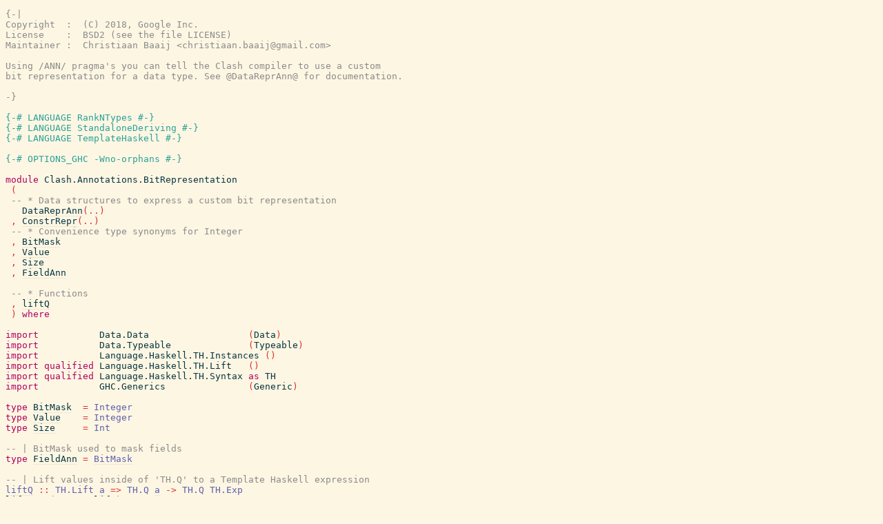

--- FILE ---
content_type: text/html; charset=utf-8
request_url: https://hackage-origin.haskell.org/package/clash-prelude-1.2.3/candidate/docs/src/Clash.Annotations.BitRepresentation.html
body_size: 6599
content:
<!DOCTYPE html PUBLIC "-//W3C//DTD XHTML 1.0 Transitional//EN" "http://www.w3.org/TR/xhtml1/DTD/xhtml1-transitional.dtd"><html xmlns="http://www.w3.org/1999/xhtml"><head><style type="text/css">#synopsis details:not([open]) > ul { visibility: hidden; }</style><link rel="stylesheet" type="text/css" href="style.css" /><script type="text/javascript" src="highlight.js"></script></head><body><pre><span class="hs-comment">{-|
Copyright  :  (C) 2018, Google Inc.
License    :  BSD2 (see the file LICENSE)
Maintainer :  Christiaan Baaij &lt;christiaan.baaij@gmail.com&gt;

Using /ANN/ pragma's you can tell the Clash compiler to use a custom
bit representation for a data type. See @DataReprAnn@ for documentation.

-}</span><span>
</span><span id="line-10"></span><span>
</span><span id="line-11"></span><span class="hs-pragma">{-# LANGUAGE RankNTypes #-}</span><span>
</span><span id="line-12"></span><span class="hs-pragma">{-# LANGUAGE StandaloneDeriving #-}</span><span>
</span><span id="line-13"></span><span class="hs-pragma">{-# LANGUAGE TemplateHaskell #-}</span><span>
</span><span id="line-14"></span><span>
</span><span id="line-15"></span><span class="hs-pragma">{-# OPTIONS_GHC -Wno-orphans #-}</span><span>
</span><span id="line-16"></span><span>
</span><span id="line-17"></span><span class="hs-keyword">module</span><span> </span><span class="hs-identifier">Clash.Annotations.BitRepresentation</span><span>
</span><span id="line-18"></span><span> </span><span class="hs-special">(</span><span>
</span><span id="line-19"></span><span> </span><span class="annot"><span class="hs-comment">-- * Data structures to express a custom bit representation</span></span><span>
</span><span id="line-20"></span><span>   </span><span class="annot"><a href="Clash.Annotations.BitRepresentation.html#DataReprAnn"><span class="hs-identifier">DataReprAnn</span></a></span><span class="hs-special">(</span><span class="hs-glyph">..</span><span class="hs-special">)</span><span>
</span><span id="line-21"></span><span> </span><span class="hs-special">,</span><span> </span><span class="annot"><a href="Clash.Annotations.BitRepresentation.html#ConstrRepr"><span class="hs-identifier">ConstrRepr</span></a></span><span class="hs-special">(</span><span class="hs-glyph">..</span><span class="hs-special">)</span><span>
</span><span id="line-22"></span><span> </span><span class="annot"><span class="hs-comment">-- * Convenience type synonyms for Integer</span></span><span>
</span><span id="line-23"></span><span> </span><span class="hs-special">,</span><span> </span><span class="annot"><a href="Clash.Annotations.BitRepresentation.html#BitMask"><span class="hs-identifier">BitMask</span></a></span><span>
</span><span id="line-24"></span><span> </span><span class="hs-special">,</span><span> </span><span class="annot"><a href="Clash.Annotations.BitRepresentation.html#Value"><span class="hs-identifier">Value</span></a></span><span>
</span><span id="line-25"></span><span> </span><span class="hs-special">,</span><span> </span><span class="annot"><a href="Clash.Annotations.BitRepresentation.html#Size"><span class="hs-identifier">Size</span></a></span><span>
</span><span id="line-26"></span><span> </span><span class="hs-special">,</span><span> </span><span class="annot"><a href="Clash.Annotations.BitRepresentation.html#FieldAnn"><span class="hs-identifier">FieldAnn</span></a></span><span>
</span><span id="line-27"></span><span>
</span><span id="line-28"></span><span> </span><span class="annot"><span class="hs-comment">-- * Functions</span></span><span>
</span><span id="line-29"></span><span> </span><span class="hs-special">,</span><span> </span><span class="annot"><a href="Clash.Annotations.BitRepresentation.html#liftQ"><span class="hs-identifier">liftQ</span></a></span><span>
</span><span id="line-30"></span><span> </span><span class="hs-special">)</span><span> </span><span class="hs-keyword">where</span><span>
</span><span id="line-31"></span><span>
</span><span id="line-32"></span><span class="hs-keyword">import</span><span>           </span><span class="annot"><span class="hs-identifier">Data.Data</span></span><span>                  </span><span class="hs-special">(</span><span class="annot"><span class="hs-identifier">Data</span></span><span class="hs-special">)</span><span>
</span><span id="line-33"></span><span class="hs-keyword">import</span><span>           </span><span class="annot"><span class="hs-identifier">Data.Typeable</span></span><span>              </span><span class="hs-special">(</span><span class="annot"><span class="hs-identifier">Typeable</span></span><span class="hs-special">)</span><span>
</span><span id="line-34"></span><span class="hs-keyword">import</span><span>           </span><span class="annot"><span class="hs-identifier">Language.Haskell.TH.Instances</span></span><span> </span><span class="hs-special">(</span><span class="hs-special">)</span><span>
</span><span id="line-35"></span><span class="hs-keyword">import</span><span> </span><span class="hs-keyword">qualified</span><span> </span><span class="annot"><span class="hs-identifier">Language.Haskell.TH.Lift</span></span><span>   </span><span class="hs-special">(</span><span class="hs-special">)</span><span>
</span><span id="line-36"></span><span class="hs-keyword">import</span><span> </span><span class="hs-keyword">qualified</span><span> </span><span class="annot"><span class="hs-identifier">Language.Haskell.TH.Syntax</span></span><span> </span><span class="hs-keyword">as</span><span> </span><span class="annot"><span class="hs-identifier">TH</span></span><span>
</span><span id="line-37"></span><span class="hs-keyword">import</span><span>           </span><span class="annot"><span class="hs-identifier">GHC.Generics</span></span><span>               </span><span class="hs-special">(</span><span class="annot"><span class="hs-identifier">Generic</span></span><span class="hs-special">)</span><span>
</span><span id="line-38"></span><span>
</span><span id="line-39"></span><span class="hs-keyword">type</span><span> </span><span id="BitMask"><span class="annot"><a href="Clash.Annotations.BitRepresentation.html#BitMask"><span class="hs-identifier hs-var">BitMask</span></a></span></span><span>  </span><span class="hs-glyph">=</span><span> </span><span class="annot"><span class="hs-identifier hs-type">Integer</span></span><span>
</span><span id="line-40"></span><span class="hs-keyword">type</span><span> </span><span id="Value"><span class="annot"><a href="Clash.Annotations.BitRepresentation.html#Value"><span class="hs-identifier hs-var">Value</span></a></span></span><span>    </span><span class="hs-glyph">=</span><span> </span><span class="annot"><span class="hs-identifier hs-type">Integer</span></span><span>
</span><span id="line-41"></span><span class="hs-keyword">type</span><span> </span><span id="Size"><span class="annot"><a href="Clash.Annotations.BitRepresentation.html#Size"><span class="hs-identifier hs-var">Size</span></a></span></span><span>     </span><span class="hs-glyph">=</span><span> </span><span class="annot"><span class="hs-identifier hs-type">Int</span></span><span>
</span><span id="line-42"></span><span>
</span><span id="line-43"></span><span class="hs-comment">-- | BitMask used to mask fields</span><span>
</span><span id="line-44"></span><span class="hs-keyword">type</span><span> </span><span id="FieldAnn"><span class="annot"><a href="Clash.Annotations.BitRepresentation.html#FieldAnn"><span class="hs-identifier hs-var">FieldAnn</span></a></span></span><span> </span><span class="hs-glyph">=</span><span> </span><span class="annot"><a href="Clash.Annotations.BitRepresentation.html#BitMask"><span class="hs-identifier hs-type">BitMask</span></a></span><span>
</span><span id="line-45"></span><span>
</span><span id="line-46"></span><span class="hs-comment">-- | Lift values inside of 'TH.Q' to a Template Haskell expression</span><span>
</span><span id="line-47"></span><span id="local-6989586621680088008"><span class="annot"><a href="Clash.Annotations.BitRepresentation.html#liftQ"><span class="hs-identifier hs-type">liftQ</span></a></span><span> </span><span class="hs-glyph">::</span><span> </span><span class="annot"><span class="hs-identifier hs-type">TH.Lift</span></span><span> </span><span class="annot"><a href="#local-6989586621680088008"><span class="hs-identifier hs-type">a</span></a></span><span> </span><span class="hs-glyph">=&gt;</span><span> </span><span class="annot"><span class="hs-identifier hs-type">TH.Q</span></span><span> </span><span class="annot"><a href="#local-6989586621680088008"><span class="hs-identifier hs-type">a</span></a></span><span> </span><span class="hs-glyph">-&gt;</span><span> </span><span class="annot"><span class="hs-identifier hs-type">TH.Q</span></span><span> </span><span class="annot"><span class="hs-identifier hs-type">TH.Exp</span></span></span><span>
</span><span id="line-48"></span><span id="liftQ"><span class="annot"><span class="annottext">liftQ :: Q a -&gt; Q Exp
</span><a href="Clash.Annotations.BitRepresentation.html#liftQ"><span class="hs-identifier hs-var hs-var">liftQ</span></a></span></span><span> </span><span class="hs-glyph">=</span><span> </span><span class="hs-special">(</span><span class="annot"><span class="annottext">Q a -&gt; (a -&gt; Q Exp) -&gt; Q Exp
forall (m :: Type -&gt; Type) a b. Monad m =&gt; m a -&gt; (a -&gt; m b) -&gt; m b
</span><span class="hs-operator hs-var">&gt;&gt;=</span></span><span> </span><span class="annot"><span class="annottext">a -&gt; Q Exp
forall t. Lift t =&gt; t -&gt; Q Exp
</span><span class="hs-identifier hs-var">TH.lift</span></span><span class="hs-special">)</span><span>
</span><span id="line-49"></span><span>
</span><span id="line-50"></span><span class="hs-comment">-- NOTE: The following instances are imported from Language.Haskell.TH.Lift.</span><span>
</span><span id="line-51"></span><span class="hs-comment">-- This module also implements 'instance Lift Exp', which might make debugging</span><span>
</span><span id="line-52"></span><span class="hs-comment">-- template haskell more difficult. Please uncomment these instances and the</span><span>
</span><span id="line-53"></span><span class="hs-comment">-- import of TH.Lift whenever it suits you.</span><span>
</span><span id="line-54"></span><span class="hs-comment">--</span><span>
</span><span id="line-55"></span><span class="hs-comment">--deriving instance TH.Lift TH.Name</span><span>
</span><span id="line-56"></span><span class="hs-comment">--deriving instance TH.Lift TH.OccName</span><span>
</span><span id="line-57"></span><span class="hs-comment">--deriving instance TH.Lift TH.NameFlavour</span><span>
</span><span id="line-58"></span><span class="hs-comment">--deriving instance TH.Lift TH.ModName</span><span>
</span><span id="line-59"></span><span class="hs-comment">--deriving instance TH.Lift TH.NameSpace</span><span>
</span><span id="line-60"></span><span class="hs-comment">--deriving instance TH.Lift TH.PkgName</span><span>
</span><span id="line-61"></span><span>
</span><span id="line-62"></span><span>
</span><span id="line-63"></span><span class="hs-comment">-- | Annotation for custom bit representations of data types</span><span>
</span><span id="line-64"></span><span class="hs-comment">--</span><span>
</span><span id="line-65"></span><span class="hs-comment">-- Using /ANN/ pragma's you can tell the Clash compiler to use a custom</span><span>
</span><span id="line-66"></span><span class="hs-comment">-- bit-representation for a data type.</span><span>
</span><span id="line-67"></span><span class="hs-comment">--</span><span>
</span><span id="line-68"></span><span class="hs-comment">-- For example:</span><span>
</span><span id="line-69"></span><span class="hs-comment">--</span><span>
</span><span id="line-70"></span><span class="hs-comment">-- @</span><span>
</span><span id="line-71"></span><span class="hs-comment">-- data Color = R | G | B</span><span>
</span><span id="line-72"></span><span class="hs-comment">-- {-# ANN module (DataReprAnn</span><span>
</span><span id="line-73"></span><span class="hs-comment">--                   $(liftQ [t|Color|])</span><span>
</span><span id="line-74"></span><span class="hs-comment">--                   2</span><span>
</span><span id="line-75"></span><span class="hs-comment">--                   [ ConstrRepr 'R 0b11 0b00 []</span><span>
</span><span id="line-76"></span><span class="hs-comment">--                   , ConstrRepr 'G 0b11 0b01 []</span><span>
</span><span id="line-77"></span><span class="hs-comment">--                   , ConstrRepr 'B 0b11 0b10 []</span><span>
</span><span id="line-78"></span><span class="hs-comment">--                   ]) #-}</span><span>
</span><span id="line-79"></span><span class="hs-comment">-- @</span><span>
</span><span id="line-80"></span><span class="hs-comment">--</span><span>
</span><span id="line-81"></span><span class="hs-comment">-- This specifies that @R@ should be encoded as 0b00, @G@ as 0b01, and</span><span>
</span><span id="line-82"></span><span class="hs-comment">-- @B@ as 0b10. The first binary value in every @ConstrRepr@ in this example</span><span>
</span><span id="line-83"></span><span class="hs-comment">-- is a mask, indicating which bits in the data type are relevant. In this case</span><span>
</span><span id="line-84"></span><span class="hs-comment">-- all of the bits are.</span><span>
</span><span id="line-85"></span><span class="hs-comment">--</span><span>
</span><span id="line-86"></span><span class="hs-comment">-- Or if we want to annotate @Maybe Color@:</span><span>
</span><span id="line-87"></span><span class="hs-comment">--</span><span>
</span><span id="line-88"></span><span class="hs-comment">-- @</span><span>
</span><span id="line-89"></span><span class="hs-comment">-- {-# ANN module ( DataReprAnn</span><span>
</span><span id="line-90"></span><span class="hs-comment">--                    $(liftQ [t|Maybe Color|])</span><span>
</span><span id="line-91"></span><span class="hs-comment">--                    2</span><span>
</span><span id="line-92"></span><span class="hs-comment">--                    [ ConstrRepr 'Nothing 0b11 0b11 []</span><span>
</span><span id="line-93"></span><span class="hs-comment">--                    , ConstrRepr 'Just 0b00 0b00 [0b11]</span><span>
</span><span id="line-94"></span><span class="hs-comment">--                    ] ) #-}</span><span>
</span><span id="line-95"></span><span class="hs-comment">-- @</span><span>
</span><span id="line-96"></span><span class="hs-comment">--</span><span>
</span><span id="line-97"></span><span class="hs-comment">-- By default, @Maybe Color@ is a data type which consumes 3 bits. A single bit</span><span>
</span><span id="line-98"></span><span class="hs-comment">-- to indicate the constructor (either @Just@ or @Nothing@), and two bits to encode</span><span>
</span><span id="line-99"></span><span class="hs-comment">-- the first field of @Just@. Notice that we saved a single bit by exploiting</span><span>
</span><span id="line-100"></span><span class="hs-comment">-- the fact that @Color@ only uses three values (0, 1, 2), but takes two bits</span><span>
</span><span id="line-101"></span><span class="hs-comment">-- to encode it. We can therefore use the last - unused - value (3), to encode</span><span>
</span><span id="line-102"></span><span class="hs-comment">-- one of the constructors of @Maybe@. We indicate which bits encode the</span><span>
</span><span id="line-103"></span><span class="hs-comment">-- underlying @Color@ field of @Just@ by passing /[0b11]/ to ConstrRepr. This</span><span>
</span><span id="line-104"></span><span class="hs-comment">-- indicates that the first field is encoded in the first and second bit of the</span><span>
</span><span id="line-105"></span><span class="hs-comment">-- whole datatype (0b11).</span><span>
</span><span id="line-106"></span><span class="hs-comment">--</span><span>
</span><span id="line-107"></span><span class="hs-comment">-- __NB__: BitPack for a custom encoding can be derived using</span><span>
</span><span id="line-108"></span><span class="hs-comment">-- 'Clash.Annotations.BitRepresentation.Deriving.deriveBitPack'.</span><span>
</span><span id="line-109"></span><span id="local-6989586621680088006"><span id="local-6989586621680088007"></span></span><span class="hs-keyword">data</span><span> </span><span id="DataReprAnn"><span class="annot"><a href="Clash.Annotations.BitRepresentation.html#DataReprAnn"><span class="hs-identifier hs-var">DataReprAnn</span></a></span></span><span> </span><span class="hs-glyph">=</span><span>
</span><span id="line-110"></span><span>  </span><span id="DataReprAnn"><span class="annot"><a href="Clash.Annotations.BitRepresentation.html#DataReprAnn"><span class="hs-identifier hs-var">DataReprAnn</span></a></span></span><span>
</span><span id="line-111"></span><span>    </span><span class="hs-comment">-- Type this annotation is for:</span><span>
</span><span id="line-112"></span><span>    </span><span class="annot"><span class="hs-identifier hs-type">TH.Type</span></span><span>
</span><span id="line-113"></span><span>    </span><span class="hs-comment">-- Size of type:</span><span>
</span><span id="line-114"></span><span>    </span><span class="annot"><a href="Clash.Annotations.BitRepresentation.html#Size"><span class="hs-identifier hs-type">Size</span></a></span><span>
</span><span id="line-115"></span><span>    </span><span class="hs-comment">-- Constructors:</span><span>
</span><span id="line-116"></span><span>    </span><span class="hs-special">[</span><span class="annot"><a href="Clash.Annotations.BitRepresentation.html#ConstrRepr"><span class="hs-identifier hs-type">ConstrRepr</span></a></span><span class="hs-special">]</span><span>
</span><span id="line-117"></span><span>      </span><span class="hs-keyword">deriving</span><span> </span><span class="hs-special">(</span><span id="local-6989586621680087999"><span id="local-6989586621680088001"><span id="local-6989586621680088003"><span class="annot"><span class="annottext">Int -&gt; DataReprAnn -&gt; ShowS
[DataReprAnn] -&gt; ShowS
DataReprAnn -&gt; String
(Int -&gt; DataReprAnn -&gt; ShowS)
-&gt; (DataReprAnn -&gt; String)
-&gt; ([DataReprAnn] -&gt; ShowS)
-&gt; Show DataReprAnn
forall a.
(Int -&gt; a -&gt; ShowS) -&gt; (a -&gt; String) -&gt; ([a] -&gt; ShowS) -&gt; Show a
showList :: [DataReprAnn] -&gt; ShowS
$cshowList :: [DataReprAnn] -&gt; ShowS
show :: DataReprAnn -&gt; String
$cshow :: DataReprAnn -&gt; String
showsPrec :: Int -&gt; DataReprAnn -&gt; ShowS
$cshowsPrec :: Int -&gt; DataReprAnn -&gt; ShowS
</span><span class="hs-identifier hs-var hs-var hs-var hs-var hs-var hs-var hs-var hs-var">Show</span></span></span></span></span><span class="hs-special">,</span><span> </span><span id="%24cDataReprAnn"><span id="%24tDataReprAnn"><span id="local-6989586621680087969"><span id="local-6989586621680087971"><span id="local-6989586621680087973"><span id="local-6989586621680087975"><span id="local-6989586621680087977"><span id="local-6989586621680087979"><span id="local-6989586621680087981"><span id="local-6989586621680087983"><span id="local-6989586621680087985"><span id="local-6989586621680087987"><span id="local-6989586621680087989"><span id="local-6989586621680087991"><span id="local-6989586621680087993"><span id="local-6989586621680087995"><span class="annot"><span class="annottext">Typeable DataReprAnn
DataType
Constr
Typeable DataReprAnn
-&gt; (forall (c :: Type -&gt; Type).
    (forall d b. Data d =&gt; c (d -&gt; b) -&gt; d -&gt; c b)
    -&gt; (forall g. g -&gt; c g) -&gt; DataReprAnn -&gt; c DataReprAnn)
-&gt; (forall (c :: Type -&gt; Type).
    (forall b r. Data b =&gt; c (b -&gt; r) -&gt; c r)
    -&gt; (forall r. r -&gt; c r) -&gt; Constr -&gt; c DataReprAnn)
-&gt; (DataReprAnn -&gt; Constr)
-&gt; (DataReprAnn -&gt; DataType)
-&gt; (forall (t :: Type -&gt; Type) (c :: Type -&gt; Type).
    Typeable t =&gt;
    (forall d. Data d =&gt; c (t d)) -&gt; Maybe (c DataReprAnn))
-&gt; (forall (t :: Type -&gt; Type -&gt; Type) (c :: Type -&gt; Type).
    Typeable t =&gt;
    (forall d e. (Data d, Data e) =&gt; c (t d e))
    -&gt; Maybe (c DataReprAnn))
-&gt; ((forall b. Data b =&gt; b -&gt; b) -&gt; DataReprAnn -&gt; DataReprAnn)
-&gt; (forall r r'.
    (r -&gt; r' -&gt; r)
    -&gt; r -&gt; (forall d. Data d =&gt; d -&gt; r') -&gt; DataReprAnn -&gt; r)
-&gt; (forall r r'.
    (r' -&gt; r -&gt; r)
    -&gt; r -&gt; (forall d. Data d =&gt; d -&gt; r') -&gt; DataReprAnn -&gt; r)
-&gt; (forall u. (forall d. Data d =&gt; d -&gt; u) -&gt; DataReprAnn -&gt; [u])
-&gt; (forall u.
    Int -&gt; (forall d. Data d =&gt; d -&gt; u) -&gt; DataReprAnn -&gt; u)
-&gt; (forall (m :: Type -&gt; Type).
    Monad m =&gt;
    (forall d. Data d =&gt; d -&gt; m d) -&gt; DataReprAnn -&gt; m DataReprAnn)
-&gt; (forall (m :: Type -&gt; Type).
    MonadPlus m =&gt;
    (forall d. Data d =&gt; d -&gt; m d) -&gt; DataReprAnn -&gt; m DataReprAnn)
-&gt; (forall (m :: Type -&gt; Type).
    MonadPlus m =&gt;
    (forall d. Data d =&gt; d -&gt; m d) -&gt; DataReprAnn -&gt; m DataReprAnn)
-&gt; Data DataReprAnn
DataReprAnn -&gt; DataType
DataReprAnn -&gt; Constr
(forall b. Data b =&gt; b -&gt; b) -&gt; DataReprAnn -&gt; DataReprAnn
(forall d b. Data d =&gt; c (d -&gt; b) -&gt; d -&gt; c b)
-&gt; (forall g. g -&gt; c g) -&gt; DataReprAnn -&gt; c DataReprAnn
(forall b r. Data b =&gt; c (b -&gt; r) -&gt; c r)
-&gt; (forall r. r -&gt; c r) -&gt; Constr -&gt; c DataReprAnn
forall a.
Typeable a
-&gt; (forall (c :: Type -&gt; Type).
    (forall d b. Data d =&gt; c (d -&gt; b) -&gt; d -&gt; c b)
    -&gt; (forall g. g -&gt; c g) -&gt; a -&gt; c a)
-&gt; (forall (c :: Type -&gt; Type).
    (forall b r. Data b =&gt; c (b -&gt; r) -&gt; c r)
    -&gt; (forall r. r -&gt; c r) -&gt; Constr -&gt; c a)
-&gt; (a -&gt; Constr)
-&gt; (a -&gt; DataType)
-&gt; (forall (t :: Type -&gt; Type) (c :: Type -&gt; Type).
    Typeable t =&gt;
    (forall d. Data d =&gt; c (t d)) -&gt; Maybe (c a))
-&gt; (forall (t :: Type -&gt; Type -&gt; Type) (c :: Type -&gt; Type).
    Typeable t =&gt;
    (forall d e. (Data d, Data e) =&gt; c (t d e)) -&gt; Maybe (c a))
-&gt; ((forall b. Data b =&gt; b -&gt; b) -&gt; a -&gt; a)
-&gt; (forall r r'.
    (r -&gt; r' -&gt; r) -&gt; r -&gt; (forall d. Data d =&gt; d -&gt; r') -&gt; a -&gt; r)
-&gt; (forall r r'.
    (r' -&gt; r -&gt; r) -&gt; r -&gt; (forall d. Data d =&gt; d -&gt; r') -&gt; a -&gt; r)
-&gt; (forall u. (forall d. Data d =&gt; d -&gt; u) -&gt; a -&gt; [u])
-&gt; (forall u. Int -&gt; (forall d. Data d =&gt; d -&gt; u) -&gt; a -&gt; u)
-&gt; (forall (m :: Type -&gt; Type).
    Monad m =&gt;
    (forall d. Data d =&gt; d -&gt; m d) -&gt; a -&gt; m a)
-&gt; (forall (m :: Type -&gt; Type).
    MonadPlus m =&gt;
    (forall d. Data d =&gt; d -&gt; m d) -&gt; a -&gt; m a)
-&gt; (forall (m :: Type -&gt; Type).
    MonadPlus m =&gt;
    (forall d. Data d =&gt; d -&gt; m d) -&gt; a -&gt; m a)
-&gt; Data a
forall u. Int -&gt; (forall d. Data d =&gt; d -&gt; u) -&gt; DataReprAnn -&gt; u
forall u. (forall d. Data d =&gt; d -&gt; u) -&gt; DataReprAnn -&gt; [u]
forall r r'.
(r -&gt; r' -&gt; r)
-&gt; r -&gt; (forall d. Data d =&gt; d -&gt; r') -&gt; DataReprAnn -&gt; r
forall r r'.
(r' -&gt; r -&gt; r)
-&gt; r -&gt; (forall d. Data d =&gt; d -&gt; r') -&gt; DataReprAnn -&gt; r
forall (m :: Type -&gt; Type).
Monad m =&gt;
(forall d. Data d =&gt; d -&gt; m d) -&gt; DataReprAnn -&gt; m DataReprAnn
forall (m :: Type -&gt; Type).
MonadPlus m =&gt;
(forall d. Data d =&gt; d -&gt; m d) -&gt; DataReprAnn -&gt; m DataReprAnn
forall (c :: Type -&gt; Type).
(forall b r. Data b =&gt; c (b -&gt; r) -&gt; c r)
-&gt; (forall r. r -&gt; c r) -&gt; Constr -&gt; c DataReprAnn
forall (c :: Type -&gt; Type).
(forall d b. Data d =&gt; c (d -&gt; b) -&gt; d -&gt; c b)
-&gt; (forall g. g -&gt; c g) -&gt; DataReprAnn -&gt; c DataReprAnn
forall (t :: Type -&gt; Type) (c :: Type -&gt; Type).
Typeable t =&gt;
(forall d. Data d =&gt; c (t d)) -&gt; Maybe (c DataReprAnn)
forall (t :: Type -&gt; Type -&gt; Type) (c :: Type -&gt; Type).
Typeable t =&gt;
(forall d e. (Data d, Data e) =&gt; c (t d e))
-&gt; Maybe (c DataReprAnn)
$cDataReprAnn :: Constr
$tDataReprAnn :: DataType
gmapMo :: (forall d. Data d =&gt; d -&gt; m d) -&gt; DataReprAnn -&gt; m DataReprAnn
$cgmapMo :: forall (m :: Type -&gt; Type).
MonadPlus m =&gt;
(forall d. Data d =&gt; d -&gt; m d) -&gt; DataReprAnn -&gt; m DataReprAnn
gmapMp :: (forall d. Data d =&gt; d -&gt; m d) -&gt; DataReprAnn -&gt; m DataReprAnn
$cgmapMp :: forall (m :: Type -&gt; Type).
MonadPlus m =&gt;
(forall d. Data d =&gt; d -&gt; m d) -&gt; DataReprAnn -&gt; m DataReprAnn
gmapM :: (forall d. Data d =&gt; d -&gt; m d) -&gt; DataReprAnn -&gt; m DataReprAnn
$cgmapM :: forall (m :: Type -&gt; Type).
Monad m =&gt;
(forall d. Data d =&gt; d -&gt; m d) -&gt; DataReprAnn -&gt; m DataReprAnn
gmapQi :: Int -&gt; (forall d. Data d =&gt; d -&gt; u) -&gt; DataReprAnn -&gt; u
$cgmapQi :: forall u. Int -&gt; (forall d. Data d =&gt; d -&gt; u) -&gt; DataReprAnn -&gt; u
gmapQ :: (forall d. Data d =&gt; d -&gt; u) -&gt; DataReprAnn -&gt; [u]
$cgmapQ :: forall u. (forall d. Data d =&gt; d -&gt; u) -&gt; DataReprAnn -&gt; [u]
gmapQr :: (r' -&gt; r -&gt; r)
-&gt; r -&gt; (forall d. Data d =&gt; d -&gt; r') -&gt; DataReprAnn -&gt; r
$cgmapQr :: forall r r'.
(r' -&gt; r -&gt; r)
-&gt; r -&gt; (forall d. Data d =&gt; d -&gt; r') -&gt; DataReprAnn -&gt; r
gmapQl :: (r -&gt; r' -&gt; r)
-&gt; r -&gt; (forall d. Data d =&gt; d -&gt; r') -&gt; DataReprAnn -&gt; r
$cgmapQl :: forall r r'.
(r -&gt; r' -&gt; r)
-&gt; r -&gt; (forall d. Data d =&gt; d -&gt; r') -&gt; DataReprAnn -&gt; r
gmapT :: (forall b. Data b =&gt; b -&gt; b) -&gt; DataReprAnn -&gt; DataReprAnn
$cgmapT :: (forall b. Data b =&gt; b -&gt; b) -&gt; DataReprAnn -&gt; DataReprAnn
dataCast2 :: (forall d e. (Data d, Data e) =&gt; c (t d e))
-&gt; Maybe (c DataReprAnn)
$cdataCast2 :: forall (t :: Type -&gt; Type -&gt; Type) (c :: Type -&gt; Type).
Typeable t =&gt;
(forall d e. (Data d, Data e) =&gt; c (t d e))
-&gt; Maybe (c DataReprAnn)
dataCast1 :: (forall d. Data d =&gt; c (t d)) -&gt; Maybe (c DataReprAnn)
$cdataCast1 :: forall (t :: Type -&gt; Type) (c :: Type -&gt; Type).
Typeable t =&gt;
(forall d. Data d =&gt; c (t d)) -&gt; Maybe (c DataReprAnn)
dataTypeOf :: DataReprAnn -&gt; DataType
$cdataTypeOf :: DataReprAnn -&gt; DataType
toConstr :: DataReprAnn -&gt; Constr
$ctoConstr :: DataReprAnn -&gt; Constr
gunfold :: (forall b r. Data b =&gt; c (b -&gt; r) -&gt; c r)
-&gt; (forall r. r -&gt; c r) -&gt; Constr -&gt; c DataReprAnn
$cgunfold :: forall (c :: Type -&gt; Type).
(forall b r. Data b =&gt; c (b -&gt; r) -&gt; c r)
-&gt; (forall r. r -&gt; c r) -&gt; Constr -&gt; c DataReprAnn
gfoldl :: (forall d b. Data d =&gt; c (d -&gt; b) -&gt; d -&gt; c b)
-&gt; (forall g. g -&gt; c g) -&gt; DataReprAnn -&gt; c DataReprAnn
$cgfoldl :: forall (c :: Type -&gt; Type).
(forall d b. Data d =&gt; c (d -&gt; b) -&gt; d -&gt; c b)
-&gt; (forall g. g -&gt; c g) -&gt; DataReprAnn -&gt; c DataReprAnn
$cp1Data :: Typeable DataReprAnn
</span><span class="hs-identifier hs-var hs-var hs-var hs-var hs-var hs-var hs-var hs-var hs-var hs-var hs-var hs-var hs-var hs-var hs-var hs-var hs-var hs-var hs-var hs-var hs-var hs-var hs-var hs-var hs-var hs-var hs-var hs-var hs-var hs-var hs-var hs-var hs-var">Data</span></span></span></span></span></span></span></span></span></span></span></span></span></span></span></span></span></span><span class="hs-special">,</span><span> </span><span class="annot"><span class="hs-identifier hs-type">Typeable</span></span><span class="hs-special">,</span><span> </span><span id="local-6989586621680087962"><span id="local-6989586621680087964"><span class="annot"><span class="annottext">DataReprAnn -&gt; DataReprAnn -&gt; Bool
(DataReprAnn -&gt; DataReprAnn -&gt; Bool)
-&gt; (DataReprAnn -&gt; DataReprAnn -&gt; Bool) -&gt; Eq DataReprAnn
forall a. (a -&gt; a -&gt; Bool) -&gt; (a -&gt; a -&gt; Bool) -&gt; Eq a
/= :: DataReprAnn -&gt; DataReprAnn -&gt; Bool
$c/= :: DataReprAnn -&gt; DataReprAnn -&gt; Bool
== :: DataReprAnn -&gt; DataReprAnn -&gt; Bool
$c== :: DataReprAnn -&gt; DataReprAnn -&gt; Bool
</span><span class="hs-identifier hs-var hs-var hs-var hs-var hs-var hs-var">Eq</span></span></span></span><span class="hs-special">,</span><span> </span><span class="annot"><span class="annottext">(forall x. DataReprAnn -&gt; Rep DataReprAnn x)
-&gt; (forall x. Rep DataReprAnn x -&gt; DataReprAnn)
-&gt; Generic DataReprAnn
forall x. Rep DataReprAnn x -&gt; DataReprAnn
forall x. DataReprAnn -&gt; Rep DataReprAnn x
forall a.
(forall x. a -&gt; Rep a x) -&gt; (forall x. Rep a x -&gt; a) -&gt; Generic a
$cto :: forall x. Rep DataReprAnn x -&gt; DataReprAnn
$cfrom :: forall x. DataReprAnn -&gt; Rep DataReprAnn x
</span><span class="hs-identifier hs-var hs-var hs-var hs-var">Generic</span></span><span class="hs-special">,</span><span> </span><span id="local-6989586621680087954"><span id="local-6989586621680087956"><span class="annot"><span class="annottext">DataReprAnn -&gt; Q Exp
DataReprAnn -&gt; Q (TExp DataReprAnn)
(DataReprAnn -&gt; Q Exp)
-&gt; (DataReprAnn -&gt; Q (TExp DataReprAnn)) -&gt; Lift DataReprAnn
forall t. (t -&gt; Q Exp) -&gt; (t -&gt; Q (TExp t)) -&gt; Lift t
liftTyped :: DataReprAnn -&gt; Q (TExp DataReprAnn)
$cliftTyped :: DataReprAnn -&gt; Q (TExp DataReprAnn)
lift :: DataReprAnn -&gt; Q Exp
$clift :: DataReprAnn -&gt; Q Exp
</span><span class="hs-identifier hs-var hs-var hs-var hs-var hs-var hs-var">TH.Lift</span></span></span></span><span class="hs-special">)</span><span>
</span><span id="line-118"></span><span>
</span><span id="line-119"></span><span class="hs-comment">-- | Annotation for constructors. Indicates how to match this constructor based</span><span>
</span><span id="line-120"></span><span class="hs-comment">-- off of the whole datatype.</span><span>
</span><span id="line-121"></span><span id="local-6989586621680087951"><span id="local-6989586621680087952"></span></span><span class="hs-keyword">data</span><span> </span><span id="ConstrRepr"><span class="annot"><a href="Clash.Annotations.BitRepresentation.html#ConstrRepr"><span class="hs-identifier hs-var">ConstrRepr</span></a></span></span><span> </span><span class="hs-glyph">=</span><span>
</span><span id="line-122"></span><span>  </span><span id="ConstrRepr"><span class="annot"><a href="Clash.Annotations.BitRepresentation.html#ConstrRepr"><span class="hs-identifier hs-var">ConstrRepr</span></a></span></span><span>
</span><span id="line-123"></span><span>    </span><span class="hs-comment">-- Constructor name:</span><span>
</span><span id="line-124"></span><span>    </span><span class="annot"><span class="hs-identifier hs-type">TH.Name</span></span><span>
</span><span id="line-125"></span><span>    </span><span class="hs-comment">-- Bits relevant for this constructor:</span><span>
</span><span id="line-126"></span><span>    </span><span class="annot"><a href="Clash.Annotations.BitRepresentation.html#BitMask"><span class="hs-identifier hs-type">BitMask</span></a></span><span>
</span><span id="line-127"></span><span>    </span><span class="hs-comment">-- data &amp; mask should be equal to..:</span><span>
</span><span id="line-128"></span><span>    </span><span class="annot"><a href="Clash.Annotations.BitRepresentation.html#Value"><span class="hs-identifier hs-type">Value</span></a></span><span>
</span><span id="line-129"></span><span>    </span><span class="hs-comment">-- Masks for fields. Indicates where fields are stored:</span><span>
</span><span id="line-130"></span><span>    </span><span class="hs-special">[</span><span class="annot"><a href="Clash.Annotations.BitRepresentation.html#FieldAnn"><span class="hs-identifier hs-type">FieldAnn</span></a></span><span class="hs-special">]</span><span>
</span><span id="line-131"></span><span>      </span><span class="hs-keyword">deriving</span><span> </span><span class="hs-special">(</span><span id="local-6989586621680087944"><span id="local-6989586621680087946"><span id="local-6989586621680087948"><span class="annot"><span class="annottext">Int -&gt; ConstrRepr -&gt; ShowS
[ConstrRepr] -&gt; ShowS
ConstrRepr -&gt; String
(Int -&gt; ConstrRepr -&gt; ShowS)
-&gt; (ConstrRepr -&gt; String)
-&gt; ([ConstrRepr] -&gt; ShowS)
-&gt; Show ConstrRepr
forall a.
(Int -&gt; a -&gt; ShowS) -&gt; (a -&gt; String) -&gt; ([a] -&gt; ShowS) -&gt; Show a
showList :: [ConstrRepr] -&gt; ShowS
$cshowList :: [ConstrRepr] -&gt; ShowS
show :: ConstrRepr -&gt; String
$cshow :: ConstrRepr -&gt; String
showsPrec :: Int -&gt; ConstrRepr -&gt; ShowS
$cshowsPrec :: Int -&gt; ConstrRepr -&gt; ShowS
</span><span class="hs-identifier hs-var hs-var hs-var hs-var hs-var hs-var hs-var hs-var">Show</span></span></span></span></span><span class="hs-special">,</span><span> </span><span id="%24cConstrRepr"><span id="%24tConstrRepr"><span id="local-6989586621680087915"><span id="local-6989586621680087917"><span id="local-6989586621680087919"><span id="local-6989586621680087921"><span id="local-6989586621680087923"><span id="local-6989586621680087925"><span id="local-6989586621680087927"><span id="local-6989586621680087929"><span id="local-6989586621680087931"><span id="local-6989586621680087933"><span id="local-6989586621680087935"><span id="local-6989586621680087937"><span id="local-6989586621680087939"><span id="local-6989586621680087941"><span class="annot"><span class="annottext">Typeable ConstrRepr
DataType
Constr
Typeable ConstrRepr
-&gt; (forall (c :: Type -&gt; Type).
    (forall d b. Data d =&gt; c (d -&gt; b) -&gt; d -&gt; c b)
    -&gt; (forall g. g -&gt; c g) -&gt; ConstrRepr -&gt; c ConstrRepr)
-&gt; (forall (c :: Type -&gt; Type).
    (forall b r. Data b =&gt; c (b -&gt; r) -&gt; c r)
    -&gt; (forall r. r -&gt; c r) -&gt; Constr -&gt; c ConstrRepr)
-&gt; (ConstrRepr -&gt; Constr)
-&gt; (ConstrRepr -&gt; DataType)
-&gt; (forall (t :: Type -&gt; Type) (c :: Type -&gt; Type).
    Typeable t =&gt;
    (forall d. Data d =&gt; c (t d)) -&gt; Maybe (c ConstrRepr))
-&gt; (forall (t :: Type -&gt; Type -&gt; Type) (c :: Type -&gt; Type).
    Typeable t =&gt;
    (forall d e. (Data d, Data e) =&gt; c (t d e))
    -&gt; Maybe (c ConstrRepr))
-&gt; ((forall b. Data b =&gt; b -&gt; b) -&gt; ConstrRepr -&gt; ConstrRepr)
-&gt; (forall r r'.
    (r -&gt; r' -&gt; r)
    -&gt; r -&gt; (forall d. Data d =&gt; d -&gt; r') -&gt; ConstrRepr -&gt; r)
-&gt; (forall r r'.
    (r' -&gt; r -&gt; r)
    -&gt; r -&gt; (forall d. Data d =&gt; d -&gt; r') -&gt; ConstrRepr -&gt; r)
-&gt; (forall u. (forall d. Data d =&gt; d -&gt; u) -&gt; ConstrRepr -&gt; [u])
-&gt; (forall u.
    Int -&gt; (forall d. Data d =&gt; d -&gt; u) -&gt; ConstrRepr -&gt; u)
-&gt; (forall (m :: Type -&gt; Type).
    Monad m =&gt;
    (forall d. Data d =&gt; d -&gt; m d) -&gt; ConstrRepr -&gt; m ConstrRepr)
-&gt; (forall (m :: Type -&gt; Type).
    MonadPlus m =&gt;
    (forall d. Data d =&gt; d -&gt; m d) -&gt; ConstrRepr -&gt; m ConstrRepr)
-&gt; (forall (m :: Type -&gt; Type).
    MonadPlus m =&gt;
    (forall d. Data d =&gt; d -&gt; m d) -&gt; ConstrRepr -&gt; m ConstrRepr)
-&gt; Data ConstrRepr
ConstrRepr -&gt; DataType
ConstrRepr -&gt; Constr
(forall b. Data b =&gt; b -&gt; b) -&gt; ConstrRepr -&gt; ConstrRepr
(forall d b. Data d =&gt; c (d -&gt; b) -&gt; d -&gt; c b)
-&gt; (forall g. g -&gt; c g) -&gt; ConstrRepr -&gt; c ConstrRepr
(forall b r. Data b =&gt; c (b -&gt; r) -&gt; c r)
-&gt; (forall r. r -&gt; c r) -&gt; Constr -&gt; c ConstrRepr
forall a.
Typeable a
-&gt; (forall (c :: Type -&gt; Type).
    (forall d b. Data d =&gt; c (d -&gt; b) -&gt; d -&gt; c b)
    -&gt; (forall g. g -&gt; c g) -&gt; a -&gt; c a)
-&gt; (forall (c :: Type -&gt; Type).
    (forall b r. Data b =&gt; c (b -&gt; r) -&gt; c r)
    -&gt; (forall r. r -&gt; c r) -&gt; Constr -&gt; c a)
-&gt; (a -&gt; Constr)
-&gt; (a -&gt; DataType)
-&gt; (forall (t :: Type -&gt; Type) (c :: Type -&gt; Type).
    Typeable t =&gt;
    (forall d. Data d =&gt; c (t d)) -&gt; Maybe (c a))
-&gt; (forall (t :: Type -&gt; Type -&gt; Type) (c :: Type -&gt; Type).
    Typeable t =&gt;
    (forall d e. (Data d, Data e) =&gt; c (t d e)) -&gt; Maybe (c a))
-&gt; ((forall b. Data b =&gt; b -&gt; b) -&gt; a -&gt; a)
-&gt; (forall r r'.
    (r -&gt; r' -&gt; r) -&gt; r -&gt; (forall d. Data d =&gt; d -&gt; r') -&gt; a -&gt; r)
-&gt; (forall r r'.
    (r' -&gt; r -&gt; r) -&gt; r -&gt; (forall d. Data d =&gt; d -&gt; r') -&gt; a -&gt; r)
-&gt; (forall u. (forall d. Data d =&gt; d -&gt; u) -&gt; a -&gt; [u])
-&gt; (forall u. Int -&gt; (forall d. Data d =&gt; d -&gt; u) -&gt; a -&gt; u)
-&gt; (forall (m :: Type -&gt; Type).
    Monad m =&gt;
    (forall d. Data d =&gt; d -&gt; m d) -&gt; a -&gt; m a)
-&gt; (forall (m :: Type -&gt; Type).
    MonadPlus m =&gt;
    (forall d. Data d =&gt; d -&gt; m d) -&gt; a -&gt; m a)
-&gt; (forall (m :: Type -&gt; Type).
    MonadPlus m =&gt;
    (forall d. Data d =&gt; d -&gt; m d) -&gt; a -&gt; m a)
-&gt; Data a
forall u. Int -&gt; (forall d. Data d =&gt; d -&gt; u) -&gt; ConstrRepr -&gt; u
forall u. (forall d. Data d =&gt; d -&gt; u) -&gt; ConstrRepr -&gt; [u]
forall r r'.
(r -&gt; r' -&gt; r)
-&gt; r -&gt; (forall d. Data d =&gt; d -&gt; r') -&gt; ConstrRepr -&gt; r
forall r r'.
(r' -&gt; r -&gt; r)
-&gt; r -&gt; (forall d. Data d =&gt; d -&gt; r') -&gt; ConstrRepr -&gt; r
forall (m :: Type -&gt; Type).
Monad m =&gt;
(forall d. Data d =&gt; d -&gt; m d) -&gt; ConstrRepr -&gt; m ConstrRepr
forall (m :: Type -&gt; Type).
MonadPlus m =&gt;
(forall d. Data d =&gt; d -&gt; m d) -&gt; ConstrRepr -&gt; m ConstrRepr
forall (c :: Type -&gt; Type).
(forall b r. Data b =&gt; c (b -&gt; r) -&gt; c r)
-&gt; (forall r. r -&gt; c r) -&gt; Constr -&gt; c ConstrRepr
forall (c :: Type -&gt; Type).
(forall d b. Data d =&gt; c (d -&gt; b) -&gt; d -&gt; c b)
-&gt; (forall g. g -&gt; c g) -&gt; ConstrRepr -&gt; c ConstrRepr
forall (t :: Type -&gt; Type) (c :: Type -&gt; Type).
Typeable t =&gt;
(forall d. Data d =&gt; c (t d)) -&gt; Maybe (c ConstrRepr)
forall (t :: Type -&gt; Type -&gt; Type) (c :: Type -&gt; Type).
Typeable t =&gt;
(forall d e. (Data d, Data e) =&gt; c (t d e)) -&gt; Maybe (c ConstrRepr)
$cConstrRepr :: Constr
$tConstrRepr :: DataType
gmapMo :: (forall d. Data d =&gt; d -&gt; m d) -&gt; ConstrRepr -&gt; m ConstrRepr
$cgmapMo :: forall (m :: Type -&gt; Type).
MonadPlus m =&gt;
(forall d. Data d =&gt; d -&gt; m d) -&gt; ConstrRepr -&gt; m ConstrRepr
gmapMp :: (forall d. Data d =&gt; d -&gt; m d) -&gt; ConstrRepr -&gt; m ConstrRepr
$cgmapMp :: forall (m :: Type -&gt; Type).
MonadPlus m =&gt;
(forall d. Data d =&gt; d -&gt; m d) -&gt; ConstrRepr -&gt; m ConstrRepr
gmapM :: (forall d. Data d =&gt; d -&gt; m d) -&gt; ConstrRepr -&gt; m ConstrRepr
$cgmapM :: forall (m :: Type -&gt; Type).
Monad m =&gt;
(forall d. Data d =&gt; d -&gt; m d) -&gt; ConstrRepr -&gt; m ConstrRepr
gmapQi :: Int -&gt; (forall d. Data d =&gt; d -&gt; u) -&gt; ConstrRepr -&gt; u
$cgmapQi :: forall u. Int -&gt; (forall d. Data d =&gt; d -&gt; u) -&gt; ConstrRepr -&gt; u
gmapQ :: (forall d. Data d =&gt; d -&gt; u) -&gt; ConstrRepr -&gt; [u]
$cgmapQ :: forall u. (forall d. Data d =&gt; d -&gt; u) -&gt; ConstrRepr -&gt; [u]
gmapQr :: (r' -&gt; r -&gt; r)
-&gt; r -&gt; (forall d. Data d =&gt; d -&gt; r') -&gt; ConstrRepr -&gt; r
$cgmapQr :: forall r r'.
(r' -&gt; r -&gt; r)
-&gt; r -&gt; (forall d. Data d =&gt; d -&gt; r') -&gt; ConstrRepr -&gt; r
gmapQl :: (r -&gt; r' -&gt; r)
-&gt; r -&gt; (forall d. Data d =&gt; d -&gt; r') -&gt; ConstrRepr -&gt; r
$cgmapQl :: forall r r'.
(r -&gt; r' -&gt; r)
-&gt; r -&gt; (forall d. Data d =&gt; d -&gt; r') -&gt; ConstrRepr -&gt; r
gmapT :: (forall b. Data b =&gt; b -&gt; b) -&gt; ConstrRepr -&gt; ConstrRepr
$cgmapT :: (forall b. Data b =&gt; b -&gt; b) -&gt; ConstrRepr -&gt; ConstrRepr
dataCast2 :: (forall d e. (Data d, Data e) =&gt; c (t d e)) -&gt; Maybe (c ConstrRepr)
$cdataCast2 :: forall (t :: Type -&gt; Type -&gt; Type) (c :: Type -&gt; Type).
Typeable t =&gt;
(forall d e. (Data d, Data e) =&gt; c (t d e)) -&gt; Maybe (c ConstrRepr)
dataCast1 :: (forall d. Data d =&gt; c (t d)) -&gt; Maybe (c ConstrRepr)
$cdataCast1 :: forall (t :: Type -&gt; Type) (c :: Type -&gt; Type).
Typeable t =&gt;
(forall d. Data d =&gt; c (t d)) -&gt; Maybe (c ConstrRepr)
dataTypeOf :: ConstrRepr -&gt; DataType
$cdataTypeOf :: ConstrRepr -&gt; DataType
toConstr :: ConstrRepr -&gt; Constr
$ctoConstr :: ConstrRepr -&gt; Constr
gunfold :: (forall b r. Data b =&gt; c (b -&gt; r) -&gt; c r)
-&gt; (forall r. r -&gt; c r) -&gt; Constr -&gt; c ConstrRepr
$cgunfold :: forall (c :: Type -&gt; Type).
(forall b r. Data b =&gt; c (b -&gt; r) -&gt; c r)
-&gt; (forall r. r -&gt; c r) -&gt; Constr -&gt; c ConstrRepr
gfoldl :: (forall d b. Data d =&gt; c (d -&gt; b) -&gt; d -&gt; c b)
-&gt; (forall g. g -&gt; c g) -&gt; ConstrRepr -&gt; c ConstrRepr
$cgfoldl :: forall (c :: Type -&gt; Type).
(forall d b. Data d =&gt; c (d -&gt; b) -&gt; d -&gt; c b)
-&gt; (forall g. g -&gt; c g) -&gt; ConstrRepr -&gt; c ConstrRepr
$cp1Data :: Typeable ConstrRepr
</span><span class="hs-identifier hs-var hs-var hs-var hs-var hs-var hs-var hs-var hs-var hs-var hs-var hs-var hs-var hs-var hs-var hs-var hs-var hs-var hs-var hs-var hs-var hs-var hs-var hs-var hs-var hs-var hs-var hs-var hs-var hs-var hs-var hs-var hs-var hs-var">Data</span></span></span></span></span></span></span></span></span></span></span></span></span></span></span></span></span></span><span class="hs-special">,</span><span> </span><span class="annot"><span class="hs-identifier hs-type">Typeable</span></span><span class="hs-special">,</span><span> </span><span id="local-6989586621680087909"><span id="local-6989586621680087911"><span class="annot"><span class="annottext">ConstrRepr -&gt; ConstrRepr -&gt; Bool
(ConstrRepr -&gt; ConstrRepr -&gt; Bool)
-&gt; (ConstrRepr -&gt; ConstrRepr -&gt; Bool) -&gt; Eq ConstrRepr
forall a. (a -&gt; a -&gt; Bool) -&gt; (a -&gt; a -&gt; Bool) -&gt; Eq a
/= :: ConstrRepr -&gt; ConstrRepr -&gt; Bool
$c/= :: ConstrRepr -&gt; ConstrRepr -&gt; Bool
== :: ConstrRepr -&gt; ConstrRepr -&gt; Bool
$c== :: ConstrRepr -&gt; ConstrRepr -&gt; Bool
</span><span class="hs-identifier hs-var hs-var hs-var hs-var hs-var hs-var">Eq</span></span></span></span><span class="hs-special">,</span><span> </span><span class="annot"><span class="annottext">(forall x. ConstrRepr -&gt; Rep ConstrRepr x)
-&gt; (forall x. Rep ConstrRepr x -&gt; ConstrRepr) -&gt; Generic ConstrRepr
forall x. Rep ConstrRepr x -&gt; ConstrRepr
forall x. ConstrRepr -&gt; Rep ConstrRepr x
forall a.
(forall x. a -&gt; Rep a x) -&gt; (forall x. Rep a x -&gt; a) -&gt; Generic a
$cto :: forall x. Rep ConstrRepr x -&gt; ConstrRepr
$cfrom :: forall x. ConstrRepr -&gt; Rep ConstrRepr x
</span><span class="hs-identifier hs-var hs-var hs-var hs-var">Generic</span></span><span class="hs-special">,</span><span> </span><span id="local-6989586621680087903"><span id="local-6989586621680087905"><span class="annot"><span class="annottext">ConstrRepr -&gt; Q Exp
ConstrRepr -&gt; Q (TExp ConstrRepr)
(ConstrRepr -&gt; Q Exp)
-&gt; (ConstrRepr -&gt; Q (TExp ConstrRepr)) -&gt; Lift ConstrRepr
forall t. (t -&gt; Q Exp) -&gt; (t -&gt; Q (TExp t)) -&gt; Lift t
liftTyped :: ConstrRepr -&gt; Q (TExp ConstrRepr)
$cliftTyped :: ConstrRepr -&gt; Q (TExp ConstrRepr)
lift :: ConstrRepr -&gt; Q Exp
$clift :: ConstrRepr -&gt; Q Exp
</span><span class="hs-identifier hs-var hs-var hs-var hs-var hs-var hs-var">TH.Lift</span></span></span></span><span class="hs-special">)</span><span>
</span><span id="line-132"></span></pre></body></html>

--- FILE ---
content_type: text/css
request_url: https://hackage-origin.haskell.org/package/clash-prelude-1.2.3/candidate/docs/src/style.css
body_size: 1433
content:
body {
	background-color: #fdf6e3;
}

.hs-identifier {
	color: #073642;
}

.hs-identifier.hs-var {
}

.hs-identifier.hs-type {
	color: #5f5faf;
}

.hs-keyword {
	color: #af005f;
}

.hs-string, .hs-char {
	color: #cb4b16;
}

.hs-number {
	color: #268bd2;
}

.hs-operator {
	color: #d33682;
}

.hs-glyph, .hs-special {
	color: #dc322f;
}

.hs-comment {
	color: #8a8a8a;
}

.hs-pragma {
	color: #2aa198;
}

.hs-cpp {
	color: #859900;
}

a:link, a:visited {
	text-decoration: none;
	border-bottom: 1px solid #eee8d5;
}

a:hover, a.hover-highlight {
	background-color: #eee8d5;
}

span.annot{
    position:relative;
    color:#000;
    text-decoration:none
  }

span.annot:hover{z-index:25; background-color:#ff0}

span.annot span.annottext{
  display: none;
  border-radius: 5px 5px;

  -moz-border-radius: 5px;
  -webkit-border-radius: 5px;

  box-shadow: 5px 5px 5px rgba(0, 0, 0, 0.1);
  -webkit-box-shadow: 5px 5px rgba(0, 0, 0, 0.1);
  -moz-box-shadow: 5px 5px rgba(0, 0, 0, 0.1);

  position: absolute;
  left: 1em; top: 2em;
  z-index: 99;
  margin-left: 5;
  background: #FFFFAA;
  border: 2px solid #FFAD33;
  padding: 0.8em 1em;
}

span.annot:hover span.annottext{
  display:block;
}

/* This bridges the gap so you can mouse into the tooltip without it disappearing */
span.annot span.annottext:before{
  content: "";
  position: absolute;
  left: -1em; top: -1em;
  background: #FFFFFF00;
  z-index:-1;
  padding: 2em 2em;
}
